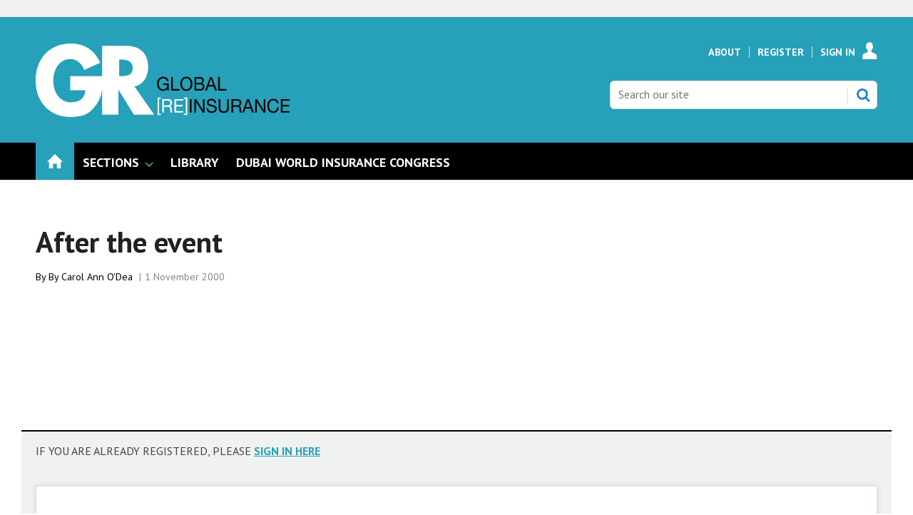

--- FILE ---
content_type: text/html; charset=utf-8
request_url: https://www.globalreinsurance.com/after-the-event/1310800.article
body_size: 12881
content:

<!DOCTYPE html>
<html lang="en">
<head>
	<meta charset="utf-8">
<link rel="preload" as="style" href="/Magazine/core.css?p=7875617683588423">
<link rel="preload" as="script" href="/Magazine/core.js?p=7875617683588423">
	
	

	
	



<title>After the event | Online only | Global Reinsurance</title>
<meta name="description" content="" />
<meta name="viewport" content="width=device-width, initial-scale=1" />


<meta name="momentnowdate" content="2026-01-14 18:03:30.658"/>
<meta name="momentlocale" content="en-gb"/>
<meta name="momentlocaleformat" content="D MMMM YYYY"/>
<meta name="momentrelative" content="false"/>
<meta name="momentrelativeformat" content="YYYY,MM,DD"/>
<meta name="momentrelativemorethan" content="10"/>

	
	
	<meta name="pubdate" content="Wed, 01 Nov 2000 00:00 GMT" />
<link rel="canonical" href="https://www.globalreinsurance.com/after-the-event/1310800.article" />
<meta name="blockthis" content="blockGA" />
<meta name="showwallpaper" content="true" />
<meta name="navcode" content="1968" />
<meta name="primarynavigation" content="Home" />	
	
	<meta property="og:title" content="After the event" />
<meta property="og:type" content="Article" />
<meta property="og:url" content="https://www.globalreinsurance.com/after-the-event/1310800.article" />
<meta property="og:site_name" content="Global Reinsurance" />
<meta property="og:description" content="" />
<meta property="og:image:width" content="1024" />
<meta property="og:image:height" content="536" />
<meta property="og:image" content="https://www.globalreinsurance.com/Magazine/dest/graphics/social/logo.png?v=1" />
<meta property="og:image:alt" content="Global Reinsurance" />

<meta property="twitter:card" content="summary_large_image" />
<meta property="twitter:title" content="After the event" />
<meta property="twitter:description" content="" />
<meta property="twitter:image:src" content="https://www.globalreinsurance.com/magazine/dest/graphics/social/twitter-logo.png?v=1" />
<meta property="twitter:image:alt" content="Global Reinsurance" />	

	
<link rel="icon" href="/magazine/dest/graphics/favicons/favicon-32x32.png" />
<!--[if IE]><link rel="shortcut icon" href="/magazine/dest/graphics/favicons/favicon.ico" /><![endif]-->
<link rel="apple-touch-icon-precomposed" href="/magazine/dest/graphics/favicons/apple-touch-icon-precomposed.png" />
<meta name="msapplication-TileImage" content="/magazine/dest/graphics/favicons/mstile-144x144.png" />
<meta name="msapplication-TileColor" content="#ffffff" />
	
	<link href="/Magazine/core.css?p=7875617683588423" rel="stylesheet" type="text/css">
<link href="/Magazine/print.css?p=7875617683588423" rel="stylesheet" type="text/css" media="print">


	
<script src="https://cdnjs.cloudflare.com/ajax/libs/jquery/3.4.1/jquery.min.js" integrity="sha256-CSXorXvZcTkaix6Yvo6HppcZGetbYMGWSFlBw8HfCJo=" crossorigin="anonymous" referrerpolicy="no-referrer"></script>
	
<script>var newLang={"more":{"default":"Show more","searchtype":"Show more","searchdates":"Show more"},"less":{"default":"Show fewer","searchtype":"Show fewer","searchdates":"Show fewer"},"show":{"default":"show"},"hide":{"default":"hide"},"caption":{"show":"show caption","hide":"hide caption"},"carousel":{"play":"play slideshow","pause":"pause slideshow"}};</script>
	<script type="text/javascript">
					var IPState = {
					
						useripstate: false,
						useripname: ''
						
					};
				</script>
<script type="text/javascript">
          
					window.dataLayer = window.dataLayer || [];
					window.dataLayer.push({'StoryID':'1310800'});
					window.dataLayer.push({'StoryFormatProperty':'N'});
					
					window.dataLayer.push({'StoryCategories':'|Legal|Regulatory|North America|GR Registered|'});
					
					window.dataLayer.push({'StoryLayout':'Standard'});
					window.dataLayer.push({'StoryWidth':'standard width'});
					
					
					window.dataLayer.push({'StoryLayoutCode':'1'});
					
					window.dataLayer.push({'StoryFormatCode':'1101'});
					
					window.dataLayer.push({'StoryTypeCode':'1005'});
					
					window.dataLayer.push({'StoryCategoriesCodes':'|10457|10459|10517|13370|'});
					
					window.dataLayer.push({'StoryFullNavPath':'null'});
					       
					window.dataLayer.push({'UserID':undefined});
					window.dataLayer.push({'NavCode':'1968'});
					window.dataLayer.push({'MicrositeNavCode':'-1'});
					window.dataLayer.push({'NavKey':'1968'});
          
          window.dataLayer.push({'NavigationAreaNavCode':'1968'});
          </script>
<script type="text/javascript"> 
//dataLayer array declaration
window.dataLayer = window.dataLayer || [];
window.dataLayer.push({'UserStateLoggedIn':'False'}); 
window.dataLayer.push({'FullNavPath':'|131|1968|'});
window.dataLayer.push({'AccessStatus':'Denied'});
window.dataLayer.push({'Template':'Story'});
window.dataLayer.push({'Title':'After the event | Online only'});
window.dataLayer.push({'StoryAccessControl':'Private'});
window.dataLayer.push({'StoryFormat':'News'});
window.dataLayer.push({'StoryType':'Online only'});
window.dataLayer.push({'PrimaryNav':'|Main Navigation|Home|'});
window.dataLayer.push({'PrimaryNavCurrent':'Home'});
window.dataLayer.push({'Categories':'|Legal|Regulatory|North America|GR Registered|'});
window.dataLayer.push({'CategoryCodes':'|10457|10459|10517|13370|'});
window.dataLayer.push({'Tags':undefined});
window.dataLayer.push({'IssueDate':'01-11-2000'});
window.dataLayer.push({'PublishDate':'01-11-2000'});
</script>
	<meta name="google-site-verification" content="snk4O6KQg42xGS6LfSwEsbEa0XSIIOaNEGcmdshmqZY" />
<link href='https://fonts.googleapis.com/css?family=PT+Sans:400,700&display=swap' rel='stylesheet' type='text/css'>

<style type="text/css">
    .masthead .leaderboard { padding: 9px 0 14px; }
    .grid .more a { color: #26A1B9; text-transform: uppercase; font-size: .8rem; font-weight: 700; }
    .margin-top-5 { margin-top:5%; }
    ul#news-topics { margin:0px; padding:0 0 5px 0; }
    ul#news-topics li { display:inline; padding:0 8px 0 6px; border-right:1px solid #000; font-size:13.8px; }
    ul#news-topics li a { color:#26A1B9; text-decoration:none; font-weight: bold; }
    ul#news-topics li#first { border-right:none; font-size:16px; font-weight:bold; padding:0 0 5px 0; text-transform:uppercase; }
    ul#news-topics li#last { border-right:none; padding:0 0 0 6px; }
    #newsletter-submit { background-color: #999999; padding: 1%; font-family: 'PT Sans'; font-size: 1rem; }
    #newsletters-heading { text-align:center; padding:3px 0 7px 0; background-color:#26A1B9; color:#FFFFFF; text-transform:uppercase; font-weight:700; }
    #newsletter-sign-up { padding:5%; border:1px solid #26A1B9; margin-top: -5px; background: -moz-linear-gradient(-45deg, rgba(255,255,255,1) 0%, rgba(246,246,246,1) 47%, rgba(237,237,237,1) 100%); color: #000; }
    #newsletter-button { width:40%; float:right; padding:1%; text-align: center; background-color:#666666; margin-top: 16%; background-color: #26A1B9; float:left; border-radius: 5px; text-transform: uppercase; }
    #newsletter-button a { color:#FFFFFF; }
    /* .videoblock { padding-bottom: 0; } */
    .layoutIcon.pictureLayout:before { visibility: hidden; }
	 #cookiePolicy { display: none; }
	 .tabbedblocks { background-color: #FFF; }
	 .accessContainer .accessMessage .middleBlock .factfile { background: #26a1b9; }
	 .accessContainer .accessMessage .middleBlock a, .accessContainer .accessMessage .topBlock a { color: #26a1b9 }
#cookiePolicy {display: none;}
#cookiePolicy.show {display:none;}
</style>



<style type="text/css">.inline_image img[width][height]:not(.zoomable-image) {contain: unset;}</style>
<style type="text/css">

@media screen and (max-width: 431px) {
 .DisplayNonMobile {
  display:none;
 }
}

@media screen and (min-width: 432px) {
 .DisplayMobileOnly {
  display:none;
 }
}
</style>


<!-- start script to make sure all category codes can be sent to GA4 as an event -->
<!-- customer dimension has 100 character limit -->
<script>
  (function () {
    const codesObj = window.dataLayer.find(obj => obj.StoryCategoriesCodes);
    if (codesObj && codesObj.StoryCategoriesCodes) {
      const rawCodes = codesObj.StoryCategoriesCodes;
      const categoryArray = rawCodes.split('|').filter(Boolean);

      window.dataLayer.push({
        event: 'story_cat_codes',
        story_category_codes: categoryArray
      });

      console.log('✅ story_cat_codes event pushed with:', categoryArray);
    } else {
      console.warn('⚠️ StoryCategoriesCodes not found in dataLayer.');
    }
  })();
</script>
<!-- end script for category codes event -->
<meta name="robots" content="max-snippet:-1, max-image-preview:large, max-video-preview:-1"/>
<meta name="robots" content="noarchive" />
<meta name="google-site-verification" content="snk4O6KQg42xGS6LfSwEsbEa0XSIIOaNEGcmdshmqZY" />
<script type="text/javascript">
    !function () { var e = function () { var e, t = "__tcfapiLocator", a = [], n = window; for (; n;) { try { if (n.frames[t]) { e = n; break } } catch (e) { } if (n === window.top) break; n = n.parent } e || (!function e() { var a = n.document, r = !!n.frames[t]; if (!r) if (a.body) { var i = a.createElement("iframe"); i.style.cssText = "display:none", i.name = t, a.body.appendChild(i) } else setTimeout(e, 5); return !r }(), n.__tcfapi = function () { for (var e, t = arguments.length, n = new Array(t), r = 0; r < t; r++)n[r] = arguments[r]; if (!n.length) return a; if ("setGdprApplies" === n[0]) n.length > 3 && 2 === parseInt(n[1], 10) && "boolean" == typeof n[3] && (e = n[3], "function" == typeof n[2] && n[2]("set", !0)); else if ("ping" === n[0]) { var i = { gdprApplies: e, cmpLoaded: !1, cmpStatus: "stub" }; "function" == typeof n[2] && n[2](i) } else a.push(n) }, n.addEventListener("message", (function (e) { var t = "string" == typeof e.data, a = {}; try { a = t ? JSON.parse(e.data) : e.data } catch (e) { } var n = a.__tcfapiCall; n && window.__tcfapi(n.command, n.version, (function (a, r) { var i = { __tcfapiReturn: { returnValue: a, success: r, callId: n.callId } }; t && (i = JSON.stringify(i)), e.source.postMessage(i, "*") }), n.parameter) }), !1)) }; "undefined" != typeof module ? module.exports = e : e() }();
</script>
<script type="text/javascript">
function getCookieValue(a) {
    var b = document.cookie.match('(^|;)\\s*' + a + '\\s*=\\s*([^;]+)');
    return b ? b.pop() : '';
}
var googletag = googletag || {};
googletag.cmd = googletag.cmd || [];
( function () {
    window._sp_ = {
        config: {
            baseEndpoint: 'https://a02342.globalreinsurance.com',
            accountId: 52,
            events: {
                onMessageReady: function (choice_id, choice_type) {
                    // saved for later
                },
                onMessageChoiceSelect: function (choice_id, choice_type_id) {
                    // saved for later
                },
                onPrivacyManagerActionStatus: function (pmData) {
                    // saved for later
                }
            }
        }
    }
    __tcfapi('addEventListener', 2, function (tcData, success) {
        if (success && tcData.eventStatus === 'useractioncomplete') {
            var csnt = 'none';
            if (getCookieValue('_sp_enable_dfp_personalized_ads') === 'true') {
                csnt = 'yes';
            } else if (getCookieValue('_sp_enable_dfp_personalized_ads') === 'false') {
                csnt = 'no';
            }
            googletag.cmd.push(function() {
                googletag.pubads().setTargeting('dfpcsnt', csnt);
            });
            // ready to start DFP
        } else if (success && tcData.eventStatus === 'tcloaded') {
            // saved for later
        }
    });
    //  click handler to re-open their correct windows
    $(document).on('click', '.gdpr-option-v2', function (e) {
        e.preventDefault();
        var id = $(this).data('v2-id');
        _sp_.loadPrivacyManagerModal(id);
    });
})();
</script>
<script src="https://a02342.globalreinsurance.com/wrapperMessagingWithoutDetection.js"></script>

<!-- DFP Code -->

<script type='text/javascript'>
    var googletag = googletag || {};
    googletag.cmd = googletag.cmd || [];
    (function() {
    var gads = document.createElement('script');
    gads.async = true;
    gads.type = 'text/javascript';
    var useSSL = 'https:' == document.location.protocol;
    gads.src = (useSSL ? 'https:' : 'http:') +
    '//www.googletagservices.com/tag/js/gpt.js';
    var node = document.getElementsByTagName('script')[0];
    node.parentNode.insertBefore(gads, node);
    })();

    function getCookieValue(a) {
        var b = document.cookie.match('(^|;)\\s*' + a + '\\s*=\\s*([^;]+)');
        return b ? b.pop() : '';
    }
    googletag.cmd.push(function() {
        if(getCookieValue('_sp_enable_dfp_personalized_ads') === 'true') {
            console.log('GDPR: Cookie found and is set to true - setting setRequestNonPersonalizedAds to 0');
            googletag.pubads().setRequestNonPersonalizedAds(0);
        } else {
            console.log('GDPR: Cookie not found or is set to false - setting setRequestNonPersonalizedAds to 1');
            googletag.pubads().setRequestNonPersonalizedAds(1);
        }
    });
</script>


<script type='text/javascript'>

    function getDataLayerVal(keyVal) {
        for (var i = 0; i < window.dataLayer.length; i++) {
          if (dataLayer[i][keyVal] !== undefined) {
            return dataLayer[i][keyVal];
          }
        }
    }

    var showwallpaper;
    if(document.querySelector('meta[name="showwallpaper"]')) {
        showwallpaper = document.querySelector('meta[name="showwallpaper"]').content;
    }
     
	 
	 var gamParentNetworkCode = 154725070;
	 var gamChildNetworkCode = 22694024870;
	 var gamSiteName = 'NQSM_GlobalReinsurance';
	 
	 var googleAccountId = gamParentNetworkCode + ',' + gamChildNetworkCode + '/' + gamSiteName;	 
	 
    
        
    var slotA = 'NQSM_resp_Abacus_GR_AdvertA';
    var slotB = 'NQSM_resp_Abacus_GR_AdvertB';
    var slotC = 'NQSM_resp_Abacus_GR_AdvertC';
    var slotD = 'NQSM_resp_Abacus_GR_AdvertD';
    var slotE = 'NQSM_resp_Abacus_GR_AdvertE';
    var slotF = 'NQSM_resp_Abacus_GR_AdvertF';   
    var mastLB = 'NQSM_resp_Abacus_GR_AdvertMastLB';
    var mastLBUNav = 'NQSM_resp_Abacus_GR_AdvertMastLB_Under';
    var footerLB = 'NQSM_resp_Abacus_GR_AdvertFooterLB';  //added by David R  
    var abovecontentLB = 'NQSM_resp_Abacus_GR_AdvertAboveContentLB';  //added by David R    
    var attachment = 'NQSM_resp_Abacus_GR_AdvertAttach';
    var wallpaper = 'NQSM_resp_Abacus_GR_AdvertWallpaper';
              
    

//document.addEventListener('DOMContentLoaded', function() {
    if (typeof slotA_override != 'undefined') { slotA = slotA_override };
    if (typeof slotB_override != 'undefined') { slotB = slotB_override };
    if (typeof slotC_override != 'undefined') { slotC = slotC_override };
    if (typeof slotD_override != 'undefined') { slotD = slotD_override };
    if (typeof slotE_override != 'undefined') { slotE = slotE_override };
    if (typeof slotF_override != 'undefined') { slotF = slotF_override };
    if (typeof mastLB_override != 'undefined') { mastLB = mastLB_override };   
    if (typeof mastLBUNav_override != 'undefined') { mastLBUNav = mastLBUNav_override  };
    if (typeof abovecontentLB_override != 'undefined') { abovecontentLB = abovecontentLB_override };     //added by David R                                              
    if (typeof footerLB_override != 'undefined') { footerLB = footerLB_override };     //added by David R 
    if (typeof attachment_override != 'undefined') { attachment = attachment_override  };
    if (typeof wallpaper_override != 'undefined') { wallpaper = wallpaper_override };

    
    googletag.cmd.push(function() {

        // Define a size mapping object. The first parameter to addSize is
        // a viewport size, while the second is a list of allowed ad sizes.
        var mapping = googletag.sizeMapping().
        // 320, 0
        addSize([320, 0], [300, 50]).
        // 480, 0
        addSize([480, 0], [300, 75]).
        // 768, 0
        addSize([768, 0], [300, 250]).
        // 1024, 0
        addSize([1024, 0], [300, 350]).build();

        var mapMPU = googletag.sizeMapping().
        // 320, 0
        addSize([320, 0], [[300, 50],[300,75],[320,50],[300,250]]).
        // 768, 0
        addSize([768, 0], [[300, 250]]).
        // 1024, 0
        //addSize([1024, 0], [[300, 250],[300,600]]).build();
        addSize([1024, 0], [[300, 250],[300,50],[300,600]]).build();

        var mapLB = googletag.sizeMapping().
        // 320, 0
        addSize([320, 0], [[300,50],[300,75],[320,50]]).
        //// 601, 0
        addSize([601, 0], [[468,60]]).
        // 768, 0
        addSize([768, 0], [[468,60],[728,90]]).
        // 1024, 0
        addSize([1024, 0], [[468, 60],[728,90],[970,90],[970,250],[940,200]]).build();

        var mapLBUnderNav = googletag.sizeMapping().
        addSize([0, 0], []).
        // 320, 0
        addSize([320, 0], [[300,50],[300,75],[320,50]]).
        //// 601, 0
        addSize([601, 0], [[468,60]]).
        // 768, 0
        addSize([768, 0], [[468,60],[728,90]]).        
        // 1024, 0
        addSize([1050, 0], [[468, 60],[728,90],[970,90],[970,250],[940,200]]).build();

        var mapWallpaper = googletag.sizeMapping().
        addSize([0, 0], []).
        // 1220, 0
        addSize([1220, 0], [1,1]).build();
  

        googletag.defineSlot('/'+googleAccountId+'/'+slotA, [[300, 250], [300, 600], [320, 50], [300, 75], [300, 50]], 'div-gpt-ad-A').defineSizeMapping(mapMPU).addService(googletag.pubads());
        googletag.defineSlot('/'+googleAccountId+'/'+slotB, [[300, 250], [300, 600], [320, 50], [300, 75], [300, 50]], 'div-gpt-ad-B').defineSizeMapping(mapMPU).addService(googletag.pubads());
        googletag.defineSlot('/'+googleAccountId+'/'+slotC, [[300, 250], [300, 600], [320, 50], [300, 75], [300, 50]], 'div-gpt-ad-C').defineSizeMapping(mapMPU).addService(googletag.pubads());
        googletag.defineSlot('/'+googleAccountId+'/'+slotD, [[300, 250], [300, 600], [320, 50], [300, 75], [300, 50]], 'div-gpt-ad-D').defineSizeMapping(mapMPU).addService(googletag.pubads());
        googletag.defineSlot('/'+googleAccountId+'/'+slotE, [[300, 250], [300, 600], [320, 50], [300, 75], [300, 50]], 'div-gpt-ad-E').defineSizeMapping(mapMPU).addService(googletag.pubads());
        googletag.defineSlot('/'+googleAccountId+'/'+slotF, [[300, 250], [300, 600], [320, 50], [300, 75], [300, 50]], 'div-gpt-ad-F').defineSizeMapping(mapMPU).addService(googletag.pubads());
        googletag.defineSlot('/'+googleAccountId+'/'+mastLB, [[970, 250], [970, 90], [940, 200], [728, 90], [468, 60], [320, 50], [300, 75], [300, 50]], 'div-gpt-ad-MastLB').defineSizeMapping(mapLB).addService(googletag.pubads());
        googletag.defineSlot('/'+googleAccountId+'/'+mastLBUNav, [[970, 250], [970, 90], [940, 200], [728, 90], [468, 60], [320, 50], [300, 75], [300, 50]], 'div-gpt-ad-MastLBUNav').defineSizeMapping(mapLBUnderNav).addService(googletag.pubads());
        googletag.defineSlot('/'+googleAccountId+'/'+abovecontentLB, [[970, 250], [970, 90], [940, 200], [728, 90], [468, 60], [320, 50], [300, 75], [300, 50]], 'div-gpt-ad-AboveContentLB').defineSizeMapping(mapLB).addService(googletag.pubads()); //added by David R    
        googletag.defineSlot('/'+googleAccountId+'/'+footerLB, [[970, 250], [970, 90], [940, 200], [728, 90], [468, 60], [320, 50], [300, 75], [300, 50]], 'div-gpt-ad-FooterLB').defineSizeMapping(mapLB).addService(googletag.pubads()); //added by David R
        googletag.defineSlot('/'+googleAccountId+'/'+attachment, [[300, 250], [300, 600], [320, 50], [300, 75], [300, 50]], 'div-gpt-ad-Attach').defineSizeMapping(mapMPU).addService(googletag.pubads());


        if (document.querySelector('#div-gpt-ad-Wallpaper') && showwallpaper) {
            var wallpaperSlot = googletag.defineOutOfPageSlot('/'+googleAccountId+'/'+wallpaper, 'div-gpt-ad-Wallpaper').defineSizeMapping(mapWallpaper).addService(googletag.pubads()).setTargeting('url', document.location.pathname);
            googletag.pubads().addEventListener("slotRenderEnded",function(a){a.slot.getSlotElementId()!=wallpaperSlot.getSlotElementId()||a.isEmpty||(document.querySelector(".wallpaper-ad[data-site-width-1024]")&&(document.body.className+=" site-width-1024"),"true"===showwallpaper&&(document.body.className+=" wallpaper-applied"))});
        };

        getDataLayerVal ('NavCode') ? googletag.pubads().setTargeting('NQSM_GR_navcode', getDataLayerVal('NavCode')) : '';
        getDataLayerVal('StoryID') ? googletag.pubads().setTargeting('NQSM_GR_storycode', getDataLayerVal('StoryID')) : '';
        getDataLayerVal('StoryFormatProperty') ? googletag.pubads().setTargeting('NQSM_GR_storyformat', getDataLayerVal('StoryFormatProperty')) : '';             

        googletag.pubads().collapseEmptyDivs();
        googletag.enableServices();
            
    });
                                                    
window.addEventListener('message', receiveMessage, false);
function receiveMessage(event) {
    if(event.data == 'wallpaper-fireplace') document.body.className+=" wallpaper-fireplace";
    if(document.body.className.match('wallpaper-fireplace')) {
        var mastHeight = document.querySelector('#masthead').offsetHeight,
            wallpaperElement = document.querySelector('.wallpaper-ad').getElementsByTagName('div')[0];
        wallpaperElement.style.top = mastHeight + 'px'
    }
}
</script>

	
	<!-- Newsquest Google Tag Manager -->
<script>(function(w,d,s,l,i){w[l]=w[l]||[];w[l].push({'gtm.start':
new Date().getTime(),event:'gtm.js'});var f=d.getElementsByTagName(s)[0],
j=d.createElement(s),dl=l!='dataLayer'?'&l='+l:'';j.async=true;j.src=
'https://www.googletagmanager.com/gtm.js?id='+i+dl;f.parentNode.insertBefore(j,f);
})(window,document,'script','dataLayer','GTM-NFNDFH6');</script>
<!-- End Google Tag Manager -->

<!-- ABACUS Google Tag Manager -->
<script>(function(w,d,s,l,i){w[l]=w[l]||[];w[l].push({'gtm.start':
new Date().getTime(),event:'gtm.js'});var f=d.getElementsByTagName(s)[0],
j=d.createElement(s),dl=l!='dataLayer'?'&l='+l:'';j.async=true;j.src=
'https://www.googletagmanager.com/gtm.js?id='+i+dl;f.parentNode.insertBefore(j,f);
})(window,document,'script','dataLayer','GTM-M9LJZVN');</script>
<!-- End Google Tag Manager -->

	


</head>
<body id="storyAccess" class="StoryAccess-master js-disabled">
	
	<!-- Newsquest Google Tag Manager (noscript) -->
<noscript><iframe src="https://www.googletagmanager.com/ns.html?id=GTM-NFNDFH6"
height="0" width="0" style="display:none;visibility:hidden"></iframe></noscript>
<!-- End Google Tag Manager (noscript) -->

<!-- Google Tag Manager (noscript) -->
<noscript><iframe src="https://www.googletagmanager.com/ns.html?id=GTM-M9LJZVN"
height="0" width="0" style="display:none;visibility:hidden"></iframe></noscript>
<!-- End Google Tag Manager (noscript) -->
	
<!--[if lte IE 10]>
<link rel="stylesheet" href="/CSS/dest/notsupported.css">
<div class="notSupported">
	<div class="sleeve">
		<span id="logo" class="vector-icon i-brand-logo i-brand-logo-dims"></span>
		<h2>
			Your browser is not supported
		</h2>
		<p>
			Sorry but it looks as if your browser is out of date. To get the best experience using our site we recommend that you upgrade or switch browsers.
		</p>
		<p class="buttonContainer">
			<a class="button" href="https://www.google.co.uk/webhp?ion=1&espv=2&ie=UTF-8#q=update+my+browser" target="_blank">Find a solution</a>
		</p>
	</div>
</div>
<![endif]-->
	<script type="text/javascript">document.body.className = document.body.className.replace('js-disabled', ''); document.cookie="_js=1; path=/";</script>
	<div id="cookiePolicy" class="container inlinePopUp" data-menu-open-pushed="true">
  <div class="inner-sleeve">
    <form method="post" action="/">
      <fieldset>
        <div>
          <p>This site, like many others, uses small files called cookies to ensure that we give you the best experience on our website. If you continue without changing your settings, we'll assume that you are happy to receive all cookies on this website (<a href="http://www.newsquest.co.uk/cookie-policy/" style="color:#FFF;" target="_blank">Cookie Policy</a>). However, if you would like to, <a href="http://www.aboutcookies.org/Default.aspx?page=1" style="color:#FFF;" target="_blank">you can change your cookie settings</a> at any time.</p>
          <input type="hidden" name="cookiepolicyaccepted" value="yes" />
          <button type="submit" class="continue">OK</button>
        </div>
      </fieldset>
    </form>
  </div>
</div>


	<div id="wrapper">
		
<ul id="skiplinks"><li><a href="#wrapper_sleeve">Skip to main content</a></li><li><a href="#mainnav">Skip to navigation</a></li></ul>
		
<header id="masthead" class="masthead">
	<div class="htmlContent">
  <div id='div-gpt-ad-Wallpaper' class="wallpaper-ad" data-site-width-1024>
    <script type="text/javascript">
        googletag.cmd.push(function() { googletag.display('div-gpt-ad-Wallpaper'); });
    </script>
</div>
</div>
	
	
	<div class="leaderboard">
    <div class="ad ad-style1 no-styles">
        <div class="sleeve">
            <div id='div-gpt-ad-MastLB'>
                <script type='text/javascript'>
                    googletag.cmd.push(function() { googletag.display('div-gpt-ad-MastLB'); });
                </script>
            </div>
        </div>
    </div> 
</div>
	<div class="mast container full" role="banner" data-multi-toggle-menu>
		<div class="inner-sleeve" data-menu-open-pushed>
			<div class="mastheadLogo">
    <a href="/">
        <span class="logoIcon">
            <span class="assistive">Insert Logo text</span>
        </span>
    </a>
</div>
<div id="print_logo">
    <img src="/magazine/dest/graphics/logo/print_logo.png" alt="" />
</div>
<div class="mastheadMobileLogo">
    <a href="/">
        <span class="logoIcon">
            <span class="assistive">Core Test</span>
        </span>
    </a>
</div>
			
			<div class="mastControls">
				<nav data-multi-toggle-item="" class="mastNav loggedout hide"><span class="toggleIcon"><a href="#mastnav" data-toggle-button=""><span class="assistive">Mast navigation</span></a></span><ul id="mastnav" data-toggle-element=""><li><a href="https://www.globalreinsurance.com/about">About</a></li><li><a href="https://account.globalreinsurance.com/register?sourcecode=GRREGTR&amp;returl=https%3a%2f%2fwww.globalreinsurance.com">Register</a></li><li><a class="popup signIn" href="https://www.globalreinsurance.com/sign-in">Sign In</a></li></ul></nav>
				<div class="mastheadSearch hide" data-multi-toggle-item="">
  <span class="toggleIcon">
    <a href="#search" data-toggle-button="">
      <span class="assistive">Search our site</span>
    </a>
  </span>
  <form action="https://www.globalreinsurance.com/searchresults" method="get" id="mastsearch" data-toggle-element="">
    <fieldset>
      <div>
        <label for="search">Search our site</label>
        <input type="text" id="search" value="" name="qkeyword" class="text" placeholder="Search our site" />
        <button class="mastSearch" type="submit">Search</button>
      </div>
    </fieldset>
  </form>
</div>
				

<div class="menuToggle">
	<span class="toggleIcon"><a href="#mobilemenu" data-menu-toggle-button=""><span class="assistive">Menu</span></a></span>
</div>
			</div>
		</div>
	</div>
	<div class="menuContainer">
		<div class="mobileMenu" id="mobilemenu">
  <div class="sleeve">
    <a class="menuClose" href="#wrapper">
      <span>Close<span class="assistive"> menu</span></span>
    </a>
    <ul class="main">
      <li class="home-icon">
        <a href="https://www.globalreinsurance.com/">
          <span>Home</span>
        </a>
      </li>
      <li class="hasChildren ">
        <a href="#">
          <span>Sections</span>
        </a>
        <ul aria-hidden="true" class="subMenu hide">
          <li class="parentBack">
            <a class="toolbar" href="#">
              <span class="header">Back<span class="assistive"> to parent navigation item</span></span>
              <span class="btn backBtn">
                <i></i>
              </span>
            </a>
          </li>
          <li class="parentNav">
            <span>Sections</span>
          </li>
          <li class="">
            <span><span style="color:#B69B78;">REGULARS</span></span>
          </li>
          <li class="">
            <a href="https://www.globalreinsurance.com/sections/news">
              <span>News</span>
            </a>
          </li>
          <li class="">
            <a href="https://www.globalreinsurance.com/sections/analysis">
              <span>Analysis</span>
            </a>
          </li>
          <li class="Break">
            <a href="https://www.globalreinsurance.com/sections/interviews">
              <span>Interviews</span>
            </a>
          </li>
          <li class="">
            <a href="https://www.globalreinsurance.com/sections/industry-reports">
              <span>Industry Reports</span>
            </a>
          </li>
          <li class="">
            <a href="https://www.globalreinsurance.com/sections/dwic-and-measa">
              <span>DWIC and MEASA</span>
            </a>
          </li>
          <li class="">
            <a href="https://www.globalreinsurance.com/sections/monte-carlo">
              <span>Monte Carlo</span>
            </a>
          </li>
          <li class="">
            <a href="https://www.globalreinsurance.com/sections/baden-baden">
              <span>Baden Baden</span>
            </a>
          </li>
          <li class="">
            <a href="https://www.globalreinsurance.com/sections/gaif-2024">
              <span>GAIF 2024</span>
            </a>
          </li>
        </ul>
      </li>
      <li class="">
        <a href="https://www.globalreinsurance.com/library">
          <span>Library</span>
        </a>
      </li>
      <li class="">
        <a href="https://events.globalreinsurance.com/dwic/" class="newWindow">
          <span>DUBAI WORLD INSURANCE CONGRESS</span>
        </a>
      </li>
    </ul>
    
  </div>
</div>
<div class="mobileMenuClose"></div>
		<div id="mainnav" class="desktopNavigation container" data-menu-open-pushed=""><div class="dropdown vanityPanel"><div class="inner-sleeve"></div></div><div class="inner-sleeve"><ul class="main preJS"><li data-navcode="1968" data-rootnavcode="1968" class="current home-icon"><a href="https://www.globalreinsurance.com/"><span>Home</span></a></li><li data-navcode="2486" data-rootnavcode="2486" class="hasChildren twoSubNav"><span>Sections</span><div class="dropdown"><div class="inner-sleeve"><ul><li class="subnav"><ul><li data-navcode="2488" data-rootnavcode="2486" class=""><span><span style="color:#B69B78;">REGULARS</span></span></li><li data-navcode="1817" data-rootnavcode="2486" class=""><a href="https://www.globalreinsurance.com/sections/news"><span>News</span></a></li><li data-navcode="1825" data-rootnavcode="2486" class=""><a href="https://www.globalreinsurance.com/sections/analysis"><span>Analysis</span></a></li><li data-navcode="1833" data-rootnavcode="2486" class="Break"><a href="https://www.globalreinsurance.com/sections/interviews"><span>Interviews</span></a></li></ul></li><li class="subnav"><ul><li data-navcode="3076" data-rootnavcode="2486" class=""><a href="https://www.globalreinsurance.com/sections/industry-reports"><span>Industry Reports</span></a></li><li data-navcode="2501" data-rootnavcode="2486" class=""><a href="https://www.globalreinsurance.com/sections/dwic-and-measa"><span>DWIC and MEASA</span></a></li><li data-navcode="2287" data-rootnavcode="2486" class=""><a href="https://www.globalreinsurance.com/sections/monte-carlo"><span>Monte Carlo</span></a></li><li data-navcode="2491" data-rootnavcode="2486" class=""><a href="https://www.globalreinsurance.com/sections/baden-baden"><span>Baden Baden</span></a></li><li data-navcode="4466" data-rootnavcode="2486" class=""><a href="https://www.globalreinsurance.com/sections/gaif-2024"><span>GAIF 2024</span></a></li></ul></li></ul></div></div></li><li data-navcode="1776" data-rootnavcode="1776"><a href="https://www.globalreinsurance.com/library"><span>Library</span></a></li><li data-navcode="4374" data-rootnavcode="4374"><a href="https://events.globalreinsurance.com/dwic/" class="newWindow"><span>DUBAI WORLD INSURANCE CONGRESS</span></a></li><li class="more hide"><a href="#mobilemenu" data-menu-toggle-button="" aria-expanded="false"><span>
                More<span class="assistive"> navigation items</span></span></a></li></ul></div></div><div class="desktopNavigationSpace"></div>
	</div>
</header>


<div class="ad-style1 showMenuPushed">
    <div class="sleeve">     
         <!-- Insert ad code here -->
        </div></div>
		<div id="wrapper_sleeve" data-menu-open-pushed>
			<div id="columns" role="main">
				<div id="colwrapper">
					<div class="accessContainer">
						
	






	
	<div class="container">
  <div class="inner-sleeve">
    <div class="storyPreview">
      <h1>After the event</h1>
      <p class="byline meta">
        <span class="author">
          <span class="noLink">By By Carol Ann O'Dea</span>
        </span>
        <span class="date" data-date-timezone="{&quot;publishdate&quot;: &quot;2000-11-01T00:00:00&quot;,&quot;format&quot;: &quot;D MMMM YYYY&quot;}">2000-11-01T00:00:00</span>
      </p>
    </div>
  </div>
</div>

	<div class="container">
  <div class="inner-sleeve accessMessage">
    <div class="topBlock alignCentre"><h2 id="If_you_are_already_registered_please_sign_in__here">If you are already registered, please <strong><span style="text-decoration: underline;"><a class="popup" href="https://www.globalreinsurance.com/sign-in">sign in here</a></span></strong></h2></div>
    <div class="middleBlock">
      <div class="storytext"><h1 id="Register_now_for_unlimited_access"><a class="ad-append-return" href="https://account.globalreinsurance.com/register?sourcecode=GRREGAN">Register now for unlimited access</a></h1>
<p id="image-on-regwall"><img style="float: right;" alt="Register for unlimited access" src="https://dbt7a3rwdhupy.cloudfront.net/Pictures/web/a/j/a/gr_website_transparentsmall_823885_crop.jpg" width="400"></p>
<p>For continued access to free content on the website please take a few moments to <strong><span style="text-decoration: underline;"><a class="ad-append-return" href="https://account.globalreinsurance.com/register?sourcecode=GRREGAN">register</a></span></strong>, or <strong><span style="text-decoration: underline;"><a class="popup" href="https://www.globalreinsurance.com/sign-in">sign in</a></span></strong> if you have already registered.</p>
<ul>
<li>Keep up to date with the latest industry news</li>
<li>Sign up to enewsletters</li>
<li>Create a profile and post comments on stories</li>
</ul>
<div class="factfile">
<p><a class="ad-append-return" href="https://account.globalreinsurance.com/register?sourcecode=GRREGAN">Register now</a></p>
</div></div>
    </div>
  </div>
</div>


					</div>
				</div>
			</div>
			
	<div class="container relatedVideos restrictedcontent">
		<div class="inner-sleeve">
			<div id="videosreflow-tabletportrait"></div>
			<div id="videosreflow-mobile"></div>
		</div>
	</div>
	




			
<div id="footer" class="footer" role="contentinfo">
	<div class="container footerTopNavPageText">
		<div class="inner-sleeve">
			<div class="nav topNav"><ul><li class="first"><a href="https://www.globalreinsurance.com/about-us">About us</a></li><li class=""><a href="https://www.globalreinsurance.com/contact-us">Contact Us</a></li><li class=""><a href="https://www.globalreinsurance.com/terms-and-conditions">Terms & Conditions</a></li><li class=""><a href="http://www.newsquest.co.uk/privacy-policy/" class="newWindow">Privacy</a></li><li class=""><a href="http://www.youronlinechoices.com/uk/" class="newWindow">AdChoices</a></li><li class=""><a href="http://www.newsquest.co.uk/cookie-policy/" class="newWindow">Cookies</a></li><li class="last"><a href="https://www.globalreinsurance.com/faq">FAQ</a></li></ul></div><div class="footerSocial">
    <span class="footerSocialText"><strong>More from Global Reinsurance</strong></span>
    <ul>
        <li class="footerSocialTwitter">
            <a href="https://twitter.com/globalreins" target="_blank">Connect with us on Twitter</a>
        </li>
        <li class="footerSocialLinkedin">
            <a href="https://www.linkedin.com/groups/GR-Global-Insurance-Intelligence-4634217" target="_blank">Connect with us on LinkedIn</a>
        </li>
        <li class="footerSocialEmail">
            <a href="https://account.globalreinsurance.com/register" target="_blank">Email sign up</a>
        </li>
    </ul>
</div>
		</div>
	</div>
	<div class="container bottomNav"><div class="inner-sleeve"><ul><li class="first"><a href="https://www.globalreinsurance.com/sign-in">Sign In</a></li><li><a href="https://www.globalreinsurance.com/sign-out">Sign Out</a></li><li><a href="https://www.globalreinsurance.com/forgotten-password">Forgotten Password</a></li><li><a href="https://www.globalreinsurance.com/contributors">Contributors</a></li><li><a href="https://www.globalreinsurance.com/feedback">Feedback</a></li><li class="last">&copy; GR 2026</li></ul></div></div>		
	<div class="bottom">
		<div class="container footerBottomNavPageText">
			<div class="inner-sleeve">
				<div style="font-size: .889rem; text-align:center; padding-top:20px;">Part of the Insurance and Risk group of Newsquest Specialist Media</div>

<div style="text-align:center;padding-top:10px">
<a href="https://www.globalreinsurance.com" target="_self"><img src="https://d9x705hv73pny.cloudfront.net/Pictures/480xAny/P/web/b/c/v/grfooterlogo200x100_999384.png" alt="Global Reinsurance" border="0"/></a>
<a href="https://www.insurancetimes.co.uk" target="_blank"><img src="https://d9x705hv73pny.cloudfront.net/Pictures/480xAny/P/web/b/c/v/itfooterlogo200x100_937495.png" alt="Insurance Times" border="0"/></a>
<a href="https://www.strategic-risk-global.com" target="_blank"><img src="https://d9x705hv73pny.cloudfront.net/Pictures/480xAny/P/web/b/c/v/srfooterlogo230x100_984346.png" alt="StrategicRISK" border="0"/></a>
</div>

<div style="font-size: .889rem; text-align:center; padding-top:10px;">Published by Newsquest Media Group Limited, <span class="DisplayMobileOnly"><br/></span>registered in England &amp; Wales with number 01676637<br/>at The Echo Building, 18 Albert Road, Bournemouth, <span class="DisplayMobileOnly"><br/></span>England, BH1 1BZ - a Gannett company</div>
				<p class="webvision">Site powered by <a href="https://www.abacusemedia.com/webvisioncloud">Webvision Cloud</a></p>
			</div>
		</div>
	</div>
</div>

		</div>
	</div>
	<script src="/Magazine/core.js?p=7875617683588423" defer></script>
	
	<!-- copyright popup -->
<script type="text/javascript">
    if(window.location.href.indexOf(".article") != -1) {
        document.write("<script type=\"text\/javascript\" src=\"https:\/\/d2rnqnt0gckh74.cloudfront.net\/Uploads\/b\/f\/s\/grcopyright_788885.js?rssLink==rsshome.aspx&headlineElement==div.story_title h1&descriptionElement==meta[name='description']&shareElement==div.pageOptions li:eq(2)\"><\/script>");
    }
</script>

	
        

	
</body>
</html>